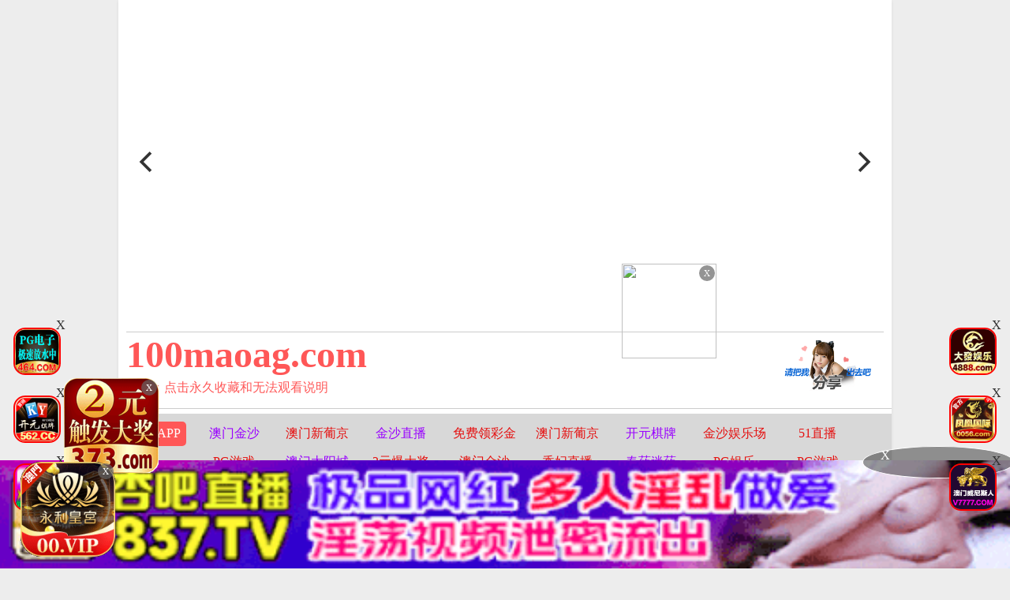

--- FILE ---
content_type: text/html
request_url: https://100maoag.com/vodtypehtml/22.html
body_size: 9044
content:
<html lang="cn">
<head>
    <meta charset="UTF-8">
<meta name="viewport" content="initial-scale=1, maximum-scale=1, user-scalable=no, width=device-width">
<title>高潮喷吹-第1页</title>
<meta name="keywords" content="高潮喷吹-第1页" />
<meta name="description" content="高潮喷吹-第1页" />
<script>
    let img_host='/template';
    if (!Array.prototype.forEach) {
      Array.prototype.forEach = function(callback/*, thisArg*/) {
        var T, k;
        if (this == null) {
          throw new TypeError('this is null or not defined');
        }
        var O = Object(this);
        var len = O.length >>> 0;
        if (typeof callback !== 'function') {
          throw new TypeError(callback + ' is not a function');
        }

        if (arguments.length > 1) {
          T = arguments[1];
        }

        k = 0;

        while (k < len) {
          var kValue;

          if (k in O) {

            kValue = O[k];

            callback.call(T, kValue, k, O);
          }

          k++;
        }

      };
    }
</script>
<link rel="stylesheet" href="/template/assets1/css/common/style.css"/>
<link rel="stylesheet" href="/template/assets1/css/common/index.css?ts=1"/>
<link rel="stylesheet" href="/template/assets1/css/custom/main.css"/>
<link rel="stylesheet" href="/template/assets1/css/custom/banner.css"/>
<link rel="stylesheet" href="/template/assets1/css/custom/header.css"/>
<link rel="stylesheet" href="/template/assets1/css/custom/menu.css"/>
<link rel="stylesheet" href="/template/assets1/css/custom/footer.css"/>
<link rel="stylesheet" href="/template/assets1/css/custom/banner.css"/>
<link rel="stylesheet" href="/template/assets1/css/common/flickity.min.css"/>
<link rel="stylesheet" id="themeLink" href="/template/assets1/css/theme/default.css"/>
<link rel="icon" type="image/x-icon" class="js-site-favicon" href="/template/assets1/images/theme/default/maomi_32x32.png">
<script src="/template/assets1/js/jquery.dataTables.js"></script>
<script src="/template/assets1/js/custom/config.js"></script>
<script src="/template/assets1/js/common/juqery/jquery.min.js"></script>
<script src="/template/assets1/js/common/art-template.js"></script>
<script src="/template/assets1/js/common/common.js"></script>
<script src="/template/assets1/js/common/repaint.js"></script>
<script src="/template/assets1/js/common/encrypt/crypto-js.js"></script>
<script src="/template/assets1/js/common/encrypt/encrypt.min.js"></script>
<script src="/template/assets1/js/common/LazyLoad.js"></script>
<script src="/template/assets1/js/common/config.js"></script>
<script src="/template/assets1/js/common/flickity.pkgd.min.js"></script>
<script src="/template/assets1/js/common/shareNative_ec.js"></script>
<script src="/template/assets1/js/common/discor/discor.js"></script>
<script src="/template/assets1/js/common/discor.js"></script>
<script src="/template/assets1/js/common/suprise.js"></script>
<script src="/template/assets1/js/count.js"></script>
<script src="/template/assets1/js/common/NativeShare.js"></script>
    <link rel="stylesheet" href="/template/assets1/css/custom/img_list.css"/>
</head>
<body>
<div class="maomi-content">
 	<section class="section section-banner">
</section>

<script src="/template/assets1/js/layer.js"></script>
<script>
    $(function () {
        function loadFlickity() {
            $('.flickity-gallery').flickity({
                contain        : true,
                prevNextButtons: true,
                pageDots       : true,
                accessibility  : true,
                autoPlay       : 5000,
                fullscreen     : true,
                wrapAround     : true,
                lazyLoad       : 1,
                freeScroll: true,
                pauseAutoPlayOnHover: true
            });
        }

        function bindBannerData() {
            let bannerInfo     = {
                key    : "banner",
                content: []
            }

            if (isMobile()) {
                bannerInfo.content = wap_banner;
            }else{
                bannerInfo.content = pc_banner;
            }

            if(bannerInfo.content.length==0)
            {
                $(".section-banner").hide();
                return;
            }
            let html = template('tpl-user', {
                bannerInfo: bannerInfo
            });
            $(".section-banner").html(html);
        }

        function toAudPages(i) {
            console.log(i);
        }

        bindBannerData();

        loadFlickity();
        resetParentFrame('banner_iframe');
    });


</script>

    <header class="container header-container border_bootom">
        <div class="row border_bootom">
            <div class="text-right">
                <div class="user-info"></div>
            </div>
        </div>
        <div class="row">
            <div class="header_desc size_m">
                <a href="/">
                    <div class="header_title size_xxxl c_pink">
                        95maonn.COM
                    </div>
                </a>
                <p class="c_red">
                    <a href="/help/help.html" class="c_red" >提示：点击永久收藏和无法观看说明</a>
            </div>
            <div class="share_box" onclick="configShare();">
                <div class="share_img"></div>
            </div>
        </div>
    </header>
     <section class="container section section-menu" id="section-menu">
    <div class="row <{menuInfo.key}>-row">
 <div class="row-item even">
            <div class="row-item-title bg_red"><a href="https://0n89w6.com" class="c_white">本站APP</a></div>
            <ul class="row-item-content" id="section-menu-jingcai">
            </ul>
        </div> 
    <div class="row-item odd">
   <div class="row-item-title bg_red"><a href="/" class='c_white'>精品视频</a></div>
            <ul class="row-item-content">
                                                  
 <li class="item ">
                    <a href="/vodtypehtml/25.html">国产视频</a>
                </li>                                   
 <li class="item ">
                    <a href="/vodtypehtml/20.html">日本无码</a>
                </li>                                   
 <li class="item ">
                    <a href="/vodtypehtml/9.html">日本有码</a>
                </li>                                   
 <li class="item ">
                    <a href="/vodtypehtml/2.html">中文字幕</a>
                </li>                                   
 <li class="item ">
                    <a href="/vodtypehtml/1.html">三级电影</a>
                </li>                                   
 <li class="item ">
                    <a href="/vodtypehtml/3.html">巨乳系列</a>
                </li>                                   
 <li class="item ">
                    <a href="/vodtypehtml/8.html">人妻激情</a>
                </li>                                   
 <li class="item ">
                    <a href="/vodtypehtml/18.html">欧美极品</a>
                </li>     
                            </ul>
        </div>
 <div class="row-item even">
            <div class="row-item-title bg_red"><a href="/help/index.html" class='c_white'>播放帮助</a></div>
            <ul class="row-item-content">
                        
 <li class="item ">
                    <a href="/vodtypehtml/16.html" >制服诱惑</a>
                </li>        
 <li class="item ">
                    <a href="/vodtypehtml/17.html" >自拍偷拍</a>
                </li>        
 <li class="item ">
                    <a href="/vodtypehtml/14.html" >强奸乱伦</a>
                </li>        
 <li class="item ">
                    <a href="/vodtypehtml/7.html" >人妖视频</a>
                </li>        
 <li class="item ">
                    <a href="/vodtypehtml/13.html" >绝美少女</a>
                </li>        
 <li class="item ">
                    <a href="/vodtypehtml/12.html" >首次亮相</a>
                </li>        
 <li class="item ">
                    <a href="/vodtypehtml/5.html" >HEY诱惑</a>
                </li>        
 <li class="item ">
                    <a href="/vodtypehtml/4.html" >独家DMM</a>
                </li>
                            </ul>
        </div>
    <div class="row-item odd">
            <div class="row-item-title bg_red"><a href="/" class='c_white'>高清视频</a></div>
                 <ul class="row-item-content">
                   <li class="item ">
                    <a href="/vodtypehtml/6.html" >网红主播</a>
                </li> <li class="item ">
                    <a href="/vodtypehtml/10.html" >日韩精品</a>
                </li> <li class="item ">
                    <a href="/vodtypehtml/11.html" >激情口交</a>
                </li> <li class="item ">
                    <a href="/vodtypehtml/15.html" >动漫电影</a>
                </li> <li class="item ">
                    <a href="/vodtypehtml/19.html" >极骚萝莉</a>
                </li> <li class="item ">
                    <a href="/vodtypehtml/21.html" >HEYZO</a>
                </li> <li class="item bg_red">
                    <a href="/vodtypehtml/22.html" >高潮喷吹</a>
                </li> <li class="item ">
                    <a href="/vodtypehtml/23.html" >自慰颜射</a>
                </li>             
                            </ul>
        </div>
         <div class="row-item odd">
            <div class="row-item-title bg_red"><a href="/" class='c_white'>我的女优</a></div>
                 <ul class="row-item-content">
                   <li class="item ">
                    <a href="/vodtypehtml/24.html" >波多野结衣</a>
                </li> <li class="item ">
                    <a href="/vodtypehtml/26.html" >天使萌</a>
                </li> <li class="item ">
                    <a href="/vodtypehtml/27.html" >深田咏美</a>
                </li> <li class="item ">
                    <a href="/vodtypehtml/47.html" >吉泽明步</a>
                </li> <li class="item ">
                    <a href="/vodtypehtml/46.html" >天海翼</a>
                </li> <li class="item ">
                    <a href="/vodtypehtml/45.html" >三上悠亚</a>
                </li> <li class="item ">
                    <a href="/vodtypehtml/48.html" >桥本有菜</a>
                </li> <li class="item ">
                    <a href="/vodtypehtml/49.html" >苍井空</a>
                </li>             
                            </ul>
        </div>
	
                <div class="row-item even">
            <div class="row-item-title bg_red"><a href="/" class='c_white'>成人小说</a></div>
            <ul class="row-item-content">
                                    <li class="item ">
                    <a href="/arttypehtml/29.html" >暴力虐待</a>
                </li> <li class="item ">
                    <a href="/arttypehtml/30.html" >学生校园</a>
                </li> <li class="item ">
                    <a href="/arttypehtml/31.html" >玄幻仙侠</a>
                </li> <li class="item ">
                    <a href="/arttypehtml/32.html" >明星偶像</a>
                </li> <li class="item ">
                    <a href="/arttypehtml/33.html" >生活都市</a>
                </li> <li class="item ">
                    <a href="/arttypehtml/34.html" >不伦恋情</a>
                </li> <li class="item ">
                    <a href="/arttypehtml/35.html" >经验故事</a>
                </li> <li class="item ">
                    <a href="/arttypehtml/36.html" >科学幻想</a>
                </li>                          </ul>
        </div>
  <div class="row-item odd">
            <div class="row-item-title bg_red"><a href="/" class='c_white'>激情图片</a></div>
            <ul class="row-item-content">
                    <li class="item ">
                    <a href="/arttypehtml/37.html" >唯美清纯</a>
                </li> <li class="item ">
                    <a href="/arttypehtml/38.html" >网友自拍</a>
                </li> <li class="item ">
                    <a href="/arttypehtml/39.html" >亚洲性爱</a>
                </li> <li class="item ">
                    <a href="/arttypehtml/40.html" >欧美激情</a>
                </li> <li class="item ">
                    <a href="/arttypehtml/41.html" >露出偷窥</a>
                </li> <li class="item ">
                    <a href="/arttypehtml/42.html" >高跟丝袜</a>
                </li> <li class="item ">
                    <a href="/arttypehtml/43.html" >卡通漫画</a>
                </li> <li class="item ">
                    <a href="/arttypehtml/44.html" >另类图片</a>
                </li>                          </ul>
        </div>
        <script src="/template/assets1/js/hend.js"></script>
        </div> 
</section> 
<div class="search">
     <form id="search" name="search" method="get" action="/maosearch/-/" onSubmit="return qrsearch();">
<strong>搜索：</strong>
                <input type="text" name="wd" class="search-input mac_wd" value="" placeholder="请在此处输入影片名称" />
                <input type="submit" id="searchbutton"  class="search-button mac_search" value="搜索影片" />
            </form>
</div>
 <div class="top-ad-container" id="photo-header-title-content-text-dallor"></div>
 <script src="/template/assets1/js/app.js"></script>
<script>
    $(function(){
       setJingCai();
        setTTjs("#tpl-user");
    })
</script>
    <main class="container main-container img-list-index" id="main-container">
         <div class="row nav-row">
    <div class="box cat_pos clearfix">
          <span class="cat_pos_l">您的位置：
         <a href='/'>首页</a>&nbsp;&nbsp;&raquo;&nbsp;&nbsp;<a href='/vodtypehtml/22.html' >高潮喷吹</a></span>
    </div>
</div>
        <div id="photo-content-title-text-main" class="photo-content-title-text-main"></div>
        <div class="text-list-html ">
            <div class="video-box ">
                 <ul class="content-list ">
                     <script src="/template/assets1/js/fk.js"></script>
                        							 <li class="content-item">
                        <a class="video-pic loading"
                           data-original=""
                           href="/vodplayhtml/462851_1_1.html" title="SAIT-031：超自然美少女 Mo●＆A●ra 与莉香＆望 在双重断头台集体强奸中，大量中出颜射激情狂喷"  >
                            <img class="content-img lazy" data-original="https://la.lashayu.com/upload/vod/20260115-1/de657e0b237c77e749646a107b24cf84.jpg" data-prefix=""
                                 src="https://imgsa.baidu.com/forum/pic/item/cdbf6c81800a19d8dbc24e1075fa828ba71e46e6.jpg" data-aes="true">
                            <span class="player"><img src="/template/assets1/images/play/play.png" /></span>
                            <span class="note text-bg-r">2026-01-16</span>
                        </a>
                        <div class="title">
                            <h5 class="text-overflow-2"><a href="/vodplayhtml/462851_1_1.html"
                                                           title="SAIT-031：超自然美少女 Mo●＆A●ra 与莉香＆望 在双重断头台集体强奸中，大量中出颜射激情狂喷" >SAIT-031：超自然美少女 Mo●＆A●ra 与莉香＆望 在双重断头台集体强奸中，大量中出颜射激情狂喷</a></h5>
                        </div>
                    </li>
							 						 <li class="content-item">
                        <a class="video-pic loading"
                           data-original=""
                           href="/vodplayhtml/462636_1_1.html" title="人妻交换刺激实录！当着丈夫面与其他男人激情交合，互相观看性爱高潮迭起，羞耻快感欲罢不能！番号：SW-1018"  >
                            <img class="content-img lazy" data-original="https://la.lashayu.com/upload/vod/20260116-1/d980da31f0bb3a34c99fcddcc71fee8d.jpg" data-prefix=""
                                 src="https://imgsa.baidu.com/forum/pic/item/cdbf6c81800a19d8dbc24e1075fa828ba71e46e6.jpg" data-aes="true">
                            <span class="player"><img src="/template/assets1/images/play/play.png" /></span>
                            <span class="note text-bg-r">2026-01-16</span>
                        </a>
                        <div class="title">
                            <h5 class="text-overflow-2"><a href="/vodplayhtml/462636_1_1.html"
                                                           title="人妻交换刺激实录！当着丈夫面与其他男人激情交合，互相观看性爱高潮迭起，羞耻快感欲罢不能！番号：SW-1018" >人妻交换刺激实录！当着丈夫面与其他男人激情交合，互相观看性爱高潮迭起，羞耻快感欲罢不能！番号：SW-1018</a></h5>
                        </div>
                    </li>
							 						 <li class="content-item">
                        <a class="video-pic loading"
                           data-original=""
                           href="/vodplayhtml/462523_1_1.html" title="黑帮毒品NTR诱惑：替身妻子竟是我理想型…无意中在她身上留下污秽印记，与未知演员SINN-040共赴云雨"  >
                            <img class="content-img lazy" data-original="https://la.lashayu.com/upload/vod/20260116-1/8eea3324b484333fcf41d3186acdade2.jpg" data-prefix=""
                                 src="https://imgsa.baidu.com/forum/pic/item/cdbf6c81800a19d8dbc24e1075fa828ba71e46e6.jpg" data-aes="true">
                            <span class="player"><img src="/template/assets1/images/play/play.png" /></span>
                            <span class="note text-bg-r">2026-01-16</span>
                        </a>
                        <div class="title">
                            <h5 class="text-overflow-2"><a href="/vodplayhtml/462523_1_1.html"
                                                           title="黑帮毒品NTR诱惑：替身妻子竟是我理想型…无意中在她身上留下污秽印记，与未知演员SINN-040共赴云雨" >黑帮毒品NTR诱惑：替身妻子竟是我理想型…无意中在她身上留下污秽印记，与未知演员SINN-040共赴云雨</a></h5>
                        </div>
                    </li>
							 						 <li class="content-item">
                        <a class="video-pic loading"
                           data-original=""
                           href="/vodplayhtml/460881_1_1.html" title="6位爆乳素人秘书全员沦陷！激烈中出大乱交让废物员工干劲爆棚！OFSD-026"  >
                            <img class="content-img lazy" data-original="https://la.lashayu.com/upload/vod/20260108-1/e40468e5bcd7a17ef5e6b5ae33e4b273.jpg" data-prefix=""
                                 src="https://imgsa.baidu.com/forum/pic/item/cdbf6c81800a19d8dbc24e1075fa828ba71e46e6.jpg" data-aes="true">
                            <span class="player"><img src="/template/assets1/images/play/play.png" /></span>
                            <span class="note text-bg-r">2026-01-13</span>
                        </a>
                        <div class="title">
                            <h5 class="text-overflow-2"><a href="/vodplayhtml/460881_1_1.html"
                                                           title="6位爆乳素人秘书全员沦陷！激烈中出大乱交让废物员工干劲爆棚！OFSD-026" >6位爆乳素人秘书全员沦陷！激烈中出大乱交让废物员工干劲爆棚！OFSD-026</a></h5>
                        </div>
                    </li>
							 						 <li class="content-item">
                        <a class="video-pic loading"
                           data-original=""
                           href="/vodplayhtml/460876_1_1.html" title="豊崎清香惨遭巨根青年轮奸！激烈抽插痛苦晕厥失禁高潮 NSFS-405第二部"  >
                            <img class="content-img lazy" data-original="https://la.lashayu.com/upload/vod/20260108-1/3b261a55c2431da8e29de7fe19d80aa4.jpg" data-prefix=""
                                 src="https://imgsa.baidu.com/forum/pic/item/cdbf6c81800a19d8dbc24e1075fa828ba71e46e6.jpg" data-aes="true">
                            <span class="player"><img src="/template/assets1/images/play/play.png" /></span>
                            <span class="note text-bg-r">2026-01-13</span>
                        </a>
                        <div class="title">
                            <h5 class="text-overflow-2"><a href="/vodplayhtml/460876_1_1.html"
                                                           title="豊崎清香惨遭巨根青年轮奸！激烈抽插痛苦晕厥失禁高潮 NSFS-405第二部" >豊崎清香惨遭巨根青年轮奸！激烈抽插痛苦晕厥失禁高潮 NSFS-405第二部</a></h5>
                        </div>
                    </li>
							 						 <li class="content-item">
                        <a class="video-pic loading"
                           data-original=""
                           href="/vodplayhtml/460734_1_1.html" title="乳头与龟头双重刺激，极致勃起高潮！3P后宫任你支配，柔软淫荡的愉悦体验！未知演员 OKZU-004"  >
                            <img class="content-img lazy" data-original="https://la.lashayu.com/upload/vod/20260109-1/5949e324fb8783afe7432757c522a6a0.jpg" data-prefix=""
                                 src="https://imgsa.baidu.com/forum/pic/item/cdbf6c81800a19d8dbc24e1075fa828ba71e46e6.jpg" data-aes="true">
                            <span class="player"><img src="/template/assets1/images/play/play.png" /></span>
                            <span class="note text-bg-r">2026-01-13</span>
                        </a>
                        <div class="title">
                            <h5 class="text-overflow-2"><a href="/vodplayhtml/460734_1_1.html"
                                                           title="乳头与龟头双重刺激，极致勃起高潮！3P后宫任你支配，柔软淫荡的愉悦体验！未知演员 OKZU-004" >乳头与龟头双重刺激，极致勃起高潮！3P后宫任你支配，柔软淫荡的愉悦体验！未知演员 OKZU-004</a></h5>
                        </div>
                    </li>
							 						 <li class="content-item">
                        <a class="video-pic loading"
                           data-original=""
                           href="/vodplayhtml/460732_1_1.html" title="妖艷人妖群交狂欢：Off-Paco大型6P盛宴，渚優奈激情主演，番號NVH-063"  >
                            <img class="content-img lazy" data-original="https://la.lashayu.com/upload/vod/20260109-1/6d4bdcd9c4c8eecd5763d9071e8d9cea.jpg" data-prefix=""
                                 src="https://imgsa.baidu.com/forum/pic/item/cdbf6c81800a19d8dbc24e1075fa828ba71e46e6.jpg" data-aes="true">
                            <span class="player"><img src="/template/assets1/images/play/play.png" /></span>
                            <span class="note text-bg-r">2026-01-13</span>
                        </a>
                        <div class="title">
                            <h5 class="text-overflow-2"><a href="/vodplayhtml/460732_1_1.html"
                                                           title="妖艷人妖群交狂欢：Off-Paco大型6P盛宴，渚優奈激情主演，番號NVH-063" >妖艷人妖群交狂欢：Off-Paco大型6P盛宴，渚優奈激情主演，番號NVH-063</a></h5>
                        </div>
                    </li>
							 						 <li class="content-item">
                        <a class="video-pic loading"
                           data-original=""
                           href="/vodplayhtml/460725_1_1.html" title="【NTR】母女共侍一夫！老公竟对岳母下手…相田瑶华×爱田露华 ROE-371 禁忌の肉体"  >
                            <img class="content-img lazy" data-original="https://la.lashayu.com/upload/vod/20260109-1/f9349d92274e0847c2b5a8ad77aefcb6.jpg" data-prefix=""
                                 src="https://imgsa.baidu.com/forum/pic/item/cdbf6c81800a19d8dbc24e1075fa828ba71e46e6.jpg" data-aes="true">
                            <span class="player"><img src="/template/assets1/images/play/play.png" /></span>
                            <span class="note text-bg-r">2026-01-13</span>
                        </a>
                        <div class="title">
                            <h5 class="text-overflow-2"><a href="/vodplayhtml/460725_1_1.html"
                                                           title="【NTR】母女共侍一夫！老公竟对岳母下手…相田瑶华×爱田露华 ROE-371 禁忌の肉体" >【NTR】母女共侍一夫！老公竟对岳母下手…相田瑶华×爱田露华 ROE-371 禁忌の肉体</a></h5>
                        </div>
                    </li>
							 						 <li class="content-item">
                        <a class="video-pic loading"
                           data-original=""
                           href="/vodplayhtml/460624_1_1.html" title="素人搭讪！熟女美妇姐妹人妻无套直入！美ノ辺纱也、秋元美织、碓冰纱也多人共演超刺激！RDVIJ-002"  >
                            <img class="content-img lazy" data-original="https://la.lashayu.com/upload/vod/20260109-1/cce6140ede378260fba62e35d951ed5c.jpg" data-prefix=""
                                 src="https://imgsa.baidu.com/forum/pic/item/cdbf6c81800a19d8dbc24e1075fa828ba71e46e6.jpg" data-aes="true">
                            <span class="player"><img src="/template/assets1/images/play/play.png" /></span>
                            <span class="note text-bg-r">2026-01-13</span>
                        </a>
                        <div class="title">
                            <h5 class="text-overflow-2"><a href="/vodplayhtml/460624_1_1.html"
                                                           title="素人搭讪！熟女美妇姐妹人妻无套直入！美ノ辺纱也、秋元美织、碓冰纱也多人共演超刺激！RDVIJ-002" >素人搭讪！熟女美妇姐妹人妻无套直入！美ノ辺纱也、秋元美织、碓冰纱也多人共演超刺激！RDVIJ-002</a></h5>
                        </div>
                    </li>
							 						 <li class="content-item">
                        <a class="video-pic loading"
                           data-original=""
                           href="/vodplayhtml/460582_1_1.html" title="高挑美女与矮小男友同居，女上位疯狂操干！OFSD-037 六位未知女优激情出演"  >
                            <img class="content-img lazy" data-original="https://la.lashayu.com/upload/vod/20260110-1/4d2b11f67a1b67a461dcb34713990c19.jpg" data-prefix=""
                                 src="https://imgsa.baidu.com/forum/pic/item/cdbf6c81800a19d8dbc24e1075fa828ba71e46e6.jpg" data-aes="true">
                            <span class="player"><img src="/template/assets1/images/play/play.png" /></span>
                            <span class="note text-bg-r">2026-01-13</span>
                        </a>
                        <div class="title">
                            <h5 class="text-overflow-2"><a href="/vodplayhtml/460582_1_1.html"
                                                           title="高挑美女与矮小男友同居，女上位疯狂操干！OFSD-037 六位未知女优激情出演" >高挑美女与矮小男友同居，女上位疯狂操干！OFSD-037 六位未知女优激情出演</a></h5>
                        </div>
                    </li>
							 						 <li class="content-item">
                        <a class="video-pic loading"
                           data-original=""
                           href="/vodplayhtml/460567_1_1.html" title="小栗操、七濑爱丽丝 OFES-017：老板女儿与闺蜜反向3P狂野内射，鸡巴麻木被迫享受极致快感"  >
                            <img class="content-img lazy" data-original="https://la.lashayu.com/upload/vod/20260110-1/b49e845cdf630bd3ddbf4ffcc3e9dd1c.jpg" data-prefix=""
                                 src="https://imgsa.baidu.com/forum/pic/item/cdbf6c81800a19d8dbc24e1075fa828ba71e46e6.jpg" data-aes="true">
                            <span class="player"><img src="/template/assets1/images/play/play.png" /></span>
                            <span class="note text-bg-r">2026-01-13</span>
                        </a>
                        <div class="title">
                            <h5 class="text-overflow-2"><a href="/vodplayhtml/460567_1_1.html"
                                                           title="小栗操、七濑爱丽丝 OFES-017：老板女儿与闺蜜反向3P狂野内射，鸡巴麻木被迫享受极致快感" >小栗操、七濑爱丽丝 OFES-017：老板女儿与闺蜜反向3P狂野内射，鸡巴麻木被迫享受极致快感</a></h5>
                        </div>
                    </li>
							 						 <li class="content-item">
                        <a class="video-pic loading"
                           data-original=""
                           href="/vodplayhtml/460565_1_1.html" title="竞技泳装爆乳教练泳池走光！后宫多男轮番内射授课 OFSD-031"  >
                            <img class="content-img lazy" data-original="https://la.lashayu.com/upload/vod/20260110-1/1a3d6edd00b3090164d134036f709946.jpg" data-prefix=""
                                 src="https://imgsa.baidu.com/forum/pic/item/cdbf6c81800a19d8dbc24e1075fa828ba71e46e6.jpg" data-aes="true">
                            <span class="player"><img src="/template/assets1/images/play/play.png" /></span>
                            <span class="note text-bg-r">2026-01-13</span>
                        </a>
                        <div class="title">
                            <h5 class="text-overflow-2"><a href="/vodplayhtml/460565_1_1.html"
                                                           title="竞技泳装爆乳教练泳池走光！后宫多男轮番内射授课 OFSD-031" >竞技泳装爆乳教练泳池走光！后宫多男轮番内射授课 OFSD-031</a></h5>
                        </div>
                    </li>
							 						 <li class="content-item">
                        <a class="video-pic loading"
                           data-original=""
                           href="/vodplayhtml/460234_1_1.html" title="主动寻求3P乱交的畸形肛门女恶霸 遭遇剧烈崩溃刺激，超模级的震撼表现 光森珠理 MVSD-660"  >
                            <img class="content-img lazy" data-original="https://la.lashayu.com/upload/vod/20260112-1/5c357f37f66212c11ab49bd73dbd6cc4.jpg" data-prefix=""
                                 src="https://imgsa.baidu.com/forum/pic/item/cdbf6c81800a19d8dbc24e1075fa828ba71e46e6.jpg" data-aes="true">
                            <span class="player"><img src="/template/assets1/images/play/play.png" /></span>
                            <span class="note text-bg-r">2026-01-13</span>
                        </a>
                        <div class="title">
                            <h5 class="text-overflow-2"><a href="/vodplayhtml/460234_1_1.html"
                                                           title="主动寻求3P乱交的畸形肛门女恶霸 遭遇剧烈崩溃刺激，超模级的震撼表现 光森珠理 MVSD-660" >主动寻求3P乱交的畸形肛门女恶霸 遭遇剧烈崩溃刺激，超模级的震撼表现 光森珠理 MVSD-660</a></h5>
                        </div>
                    </li>
							 						 <li class="content-item">
                        <a class="video-pic loading"
                           data-original=""
                           href="/vodplayhtml/460228_1_1.html" title="转职女主播NTR：升迁后的可靠社长如何征服我的身心，和香夏树 PRED-783"  >
                            <img class="content-img lazy" data-original="https://la.lashayu.com/upload/vod/20260112-1/f00486086c9bda7b2ea9074786d3390e.jpg" data-prefix=""
                                 src="https://imgsa.baidu.com/forum/pic/item/cdbf6c81800a19d8dbc24e1075fa828ba71e46e6.jpg" data-aes="true">
                            <span class="player"><img src="/template/assets1/images/play/play.png" /></span>
                            <span class="note text-bg-r">2026-01-13</span>
                        </a>
                        <div class="title">
                            <h5 class="text-overflow-2"><a href="/vodplayhtml/460228_1_1.html"
                                                           title="转职女主播NTR：升迁后的可靠社长如何征服我的身心，和香夏树 PRED-783" >转职女主播NTR：升迁后的可靠社长如何征服我的身心，和香夏树 PRED-783</a></h5>
                        </div>
                    </li>
							 						 <li class="content-item">
                        <a class="video-pic loading"
                           data-original=""
                           href="/vodplayhtml/460225_1_1.html" title="在LA的吉村卓粉丝渴望被cuckold！利用智力系女优的腰部引诱，真实摄像机内射 吉 未知演员 HIKR-247"  >
                            <img class="content-img lazy" data-original="https://la.lashayu.com/upload/vod/20260112-1/ad845c681fab26c62addadc4ec5cf4cc.jpg" data-prefix=""
                                 src="https://imgsa.baidu.com/forum/pic/item/cdbf6c81800a19d8dbc24e1075fa828ba71e46e6.jpg" data-aes="true">
                            <span class="player"><img src="/template/assets1/images/play/play.png" /></span>
                            <span class="note text-bg-r">2026-01-13</span>
                        </a>
                        <div class="title">
                            <h5 class="text-overflow-2"><a href="/vodplayhtml/460225_1_1.html"
                                                           title="在LA的吉村卓粉丝渴望被cuckold！利用智力系女优的腰部引诱，真实摄像机内射 吉 未知演员 HIKR-247" >在LA的吉村卓粉丝渴望被cuckold！利用智力系女优的腰部引诱，真实摄像机内射 吉 未知演员 HIKR-247</a></h5>
                        </div>
                    </li>
							 						 <li class="content-item">
                        <a class="video-pic loading"
                           data-original=""
                           href="/vodplayhtml/460084_1_1.html" title="初夜诱惑：未知女神邀你内射，忍不住高潮爆发！SABA-956"  >
                            <img class="content-img lazy" data-original="https://la.lashayu.com/upload/vod/20260113-1/34389a4a706d4cc9fd526c5c39ed3b09.jpg" data-prefix=""
                                 src="https://imgsa.baidu.com/forum/pic/item/cdbf6c81800a19d8dbc24e1075fa828ba71e46e6.jpg" data-aes="true">
                            <span class="player"><img src="/template/assets1/images/play/play.png" /></span>
                            <span class="note text-bg-r">2026-01-13</span>
                        </a>
                        <div class="title">
                            <h5 class="text-overflow-2"><a href="/vodplayhtml/460084_1_1.html"
                                                           title="初夜诱惑：未知女神邀你内射，忍不住高潮爆发！SABA-956" >初夜诱惑：未知女神邀你内射，忍不住高潮爆发！SABA-956</a></h5>
                        </div>
                    </li>
							 						 <li class="content-item">
                        <a class="video-pic loading"
                           data-original=""
                           href="/vodplayhtml/460074_1_1.html" title="【无套内射】已婚男子沉迷NTR亲密性爱，12人轮番上阵4小时，她能否怀孕？番号SGSR-379"  >
                            <img class="content-img lazy" data-original="https://la.lashayu.com/upload/vod/20260113-1/ebd5774dad98ce80ec0b9ba41a1ac49b.jpg" data-prefix=""
                                 src="https://imgsa.baidu.com/forum/pic/item/cdbf6c81800a19d8dbc24e1075fa828ba71e46e6.jpg" data-aes="true">
                            <span class="player"><img src="/template/assets1/images/play/play.png" /></span>
                            <span class="note text-bg-r">2026-01-13</span>
                        </a>
                        <div class="title">
                            <h5 class="text-overflow-2"><a href="/vodplayhtml/460074_1_1.html"
                                                           title="【无套内射】已婚男子沉迷NTR亲密性爱，12人轮番上阵4小时，她能否怀孕？番号SGSR-379" >【无套内射】已婚男子沉迷NTR亲密性爱，12人轮番上阵4小时，她能否怀孕？番号SGSR-379</a></h5>
                        </div>
                    </li>
							 						 <li class="content-item">
                        <a class="video-pic loading"
                           data-original=""
                           href="/vodplayhtml/460066_1_1.html" title="【乱伦混浴】长大后的巨乳肥臀表姐！湿身诱惑表弟 SW-1010"  >
                            <img class="content-img lazy" data-original="https://la.lashayu.com/upload/vod/20260113-1/54f8abefc11fb935dbf914d23a3b088f.jpg" data-prefix=""
                                 src="https://imgsa.baidu.com/forum/pic/item/cdbf6c81800a19d8dbc24e1075fa828ba71e46e6.jpg" data-aes="true">
                            <span class="player"><img src="/template/assets1/images/play/play.png" /></span>
                            <span class="note text-bg-r">2026-01-13</span>
                        </a>
                        <div class="title">
                            <h5 class="text-overflow-2"><a href="/vodplayhtml/460066_1_1.html"
                                                           title="【乱伦混浴】长大后的巨乳肥臀表姐！湿身诱惑表弟 SW-1010" >【乱伦混浴】长大后的巨乳肥臀表姐！湿身诱惑表弟 SW-1010</a></h5>
                        </div>
                    </li>
							 						 <li class="content-item">
                        <a class="video-pic loading"
                           data-original=""
                           href="/vodplayhtml/459184_1_1.html" title="特别篇第7弹！禁碰雏鸟少女被催情药巨根强制鬼畜口交，高潮迭起！素人出演 PIYO-211"  >
                            <img class="content-img lazy" data-original="https://la.lashayu.com/upload/vod/20260107-1/890ce996cec4791f4be148102b036761.jpg" data-prefix=""
                                 src="https://imgsa.baidu.com/forum/pic/item/cdbf6c81800a19d8dbc24e1075fa828ba71e46e6.jpg" data-aes="true">
                            <span class="player"><img src="/template/assets1/images/play/play.png" /></span>
                            <span class="note text-bg-r">2026-01-08</span>
                        </a>
                        <div class="title">
                            <h5 class="text-overflow-2"><a href="/vodplayhtml/459184_1_1.html"
                                                           title="特别篇第7弹！禁碰雏鸟少女被催情药巨根强制鬼畜口交，高潮迭起！素人出演 PIYO-211" >特别篇第7弹！禁碰雏鸟少女被催情药巨根强制鬼畜口交，高潮迭起！素人出演 PIYO-211</a></h5>
                        </div>
                    </li>
							 						 <li class="content-item">
                        <a class="video-pic loading"
                           data-original=""
                           href="/vodplayhtml/459165_1_1.html" title="【ROE-388】一色桃子：汗水泥泞浸透全身！美艳老板娘遭工地群汉轮奸，疯狂侵犯停不下来"  >
                            <img class="content-img lazy" data-original="https://la.lashayu.com/upload/vod/20260107-1/8b47310ecdeffdd6c6e8e00cd00a9d0c.jpg" data-prefix=""
                                 src="https://imgsa.baidu.com/forum/pic/item/cdbf6c81800a19d8dbc24e1075fa828ba71e46e6.jpg" data-aes="true">
                            <span class="player"><img src="/template/assets1/images/play/play.png" /></span>
                            <span class="note text-bg-r">2026-01-08</span>
                        </a>
                        <div class="title">
                            <h5 class="text-overflow-2"><a href="/vodplayhtml/459165_1_1.html"
                                                           title="【ROE-388】一色桃子：汗水泥泞浸透全身！美艳老板娘遭工地群汉轮奸，疯狂侵犯停不下来" >【ROE-388】一色桃子：汗水泥泞浸透全身！美艳老板娘遭工地群汉轮奸，疯狂侵犯停不下来</a></h5>
                        </div>
                    </li>
							 						 <li class="content-item">
                        <a class="video-pic loading"
                           data-original=""
                           href="/vodplayhtml/458747_1_1.html" title="度假村打工激情乱交：与6位欲辣妹宿舍同居一月，处男蜕变成老司机！番号：OFSD-029"  >
                            <img class="content-img lazy" data-original="https://la.lashayu.com/upload/vod/20260106-1/d88c8246bb253e3a96c48156e13ab359.jpg" data-prefix=""
                                 src="https://imgsa.baidu.com/forum/pic/item/cdbf6c81800a19d8dbc24e1075fa828ba71e46e6.jpg" data-aes="true">
                            <span class="player"><img src="/template/assets1/images/play/play.png" /></span>
                            <span class="note text-bg-r">2026-01-07</span>
                        </a>
                        <div class="title">
                            <h5 class="text-overflow-2"><a href="/vodplayhtml/458747_1_1.html"
                                                           title="度假村打工激情乱交：与6位欲辣妹宿舍同居一月，处男蜕变成老司机！番号：OFSD-029" >度假村打工激情乱交：与6位欲辣妹宿舍同居一月，处男蜕变成老司机！番号：OFSD-029</a></h5>
                        </div>
                    </li>
							 						 <li class="content-item">
                        <a class="video-pic loading"
                           data-original=""
                           href="/vodplayhtml/458746_1_1.html" title="激情度假村后宫乱交：6位肉食辣妹宿舍同居一月，处男蜕变花花公子！未知演员 OFSD-029"  >
                            <img class="content-img lazy" data-original="https://la.lashayu.com/upload/vod/20260106-1/44f86cd559f81ac05711b030e6583c02.jpg" data-prefix=""
                                 src="https://imgsa.baidu.com/forum/pic/item/cdbf6c81800a19d8dbc24e1075fa828ba71e46e6.jpg" data-aes="true">
                            <span class="player"><img src="/template/assets1/images/play/play.png" /></span>
                            <span class="note text-bg-r">2026-01-07</span>
                        </a>
                        <div class="title">
                            <h5 class="text-overflow-2"><a href="/vodplayhtml/458746_1_1.html"
                                                           title="激情度假村后宫乱交：6位肉食辣妹宿舍同居一月，处男蜕变花花公子！未知演员 OFSD-029" >激情度假村后宫乱交：6位肉食辣妹宿舍同居一月，处男蜕变花花公子！未知演员 OFSD-029</a></h5>
                        </div>
                    </li>
							 						 <li class="content-item">
                        <a class="video-pic loading"
                           data-original=""
                           href="/vodplayhtml/458709_1_1.html" title="被继女的男友们天天约出去轮流干！大岛优香×须崎美羽 轮奸高潮绝顶 ROE-385"  >
                            <img class="content-img lazy" data-original="https://la.lashayu.com/upload/vod/20260106-1/28771d0e5f59828054b59c79ff256696.jpg" data-prefix=""
                                 src="https://imgsa.baidu.com/forum/pic/item/cdbf6c81800a19d8dbc24e1075fa828ba71e46e6.jpg" data-aes="true">
                            <span class="player"><img src="/template/assets1/images/play/play.png" /></span>
                            <span class="note text-bg-r">2026-01-07</span>
                        </a>
                        <div class="title">
                            <h5 class="text-overflow-2"><a href="/vodplayhtml/458709_1_1.html"
                                                           title="被继女的男友们天天约出去轮流干！大岛优香×须崎美羽 轮奸高潮绝顶 ROE-385" >被继女的男友们天天约出去轮流干！大岛优香×须崎美羽 轮奸高潮绝顶 ROE-385</a></h5>
                        </div>
                    </li>
							 						 <li class="content-item">
                        <a class="video-pic loading"
                           data-original=""
                           href="/vodplayhtml/458569_1_1.html" title="NTR背叛！龙日龙妃女王妻子惨遭疯狂SM调教惩罚！QRDA-203"  >
                            <img class="content-img lazy" data-original="https://la.lashayu.com/upload/vod/20260106-1/4689d46fef787cb7b088013c91752faf.jpg" data-prefix=""
                                 src="https://imgsa.baidu.com/forum/pic/item/cdbf6c81800a19d8dbc24e1075fa828ba71e46e6.jpg" data-aes="true">
                            <span class="player"><img src="/template/assets1/images/play/play.png" /></span>
                            <span class="note text-bg-r">2026-01-07</span>
                        </a>
                        <div class="title">
                            <h5 class="text-overflow-2"><a href="/vodplayhtml/458569_1_1.html"
                                                           title="NTR背叛！龙日龙妃女王妻子惨遭疯狂SM调教惩罚！QRDA-203" >NTR背叛！龙日龙妃女王妻子惨遭疯狂SM调教惩罚！QRDA-203</a></h5>
                        </div>
                    </li>
							 						 <li class="content-item">
                        <a class="video-pic loading"
                           data-original=""
                           href="/vodplayhtml/458065_1_1.html" title="美妙维纳斯三人狂宴：樱空桃、长滨蜜梨、役野满里奈激情群交高潮连发 OFES-025"  >
                            <img class="content-img lazy" data-original="https://la.lashayu.com/upload/vod/20260105-1/4eaef3673d6417ecf33544875c41021a.jpg" data-prefix=""
                                 src="https://imgsa.baidu.com/forum/pic/item/cdbf6c81800a19d8dbc24e1075fa828ba71e46e6.jpg" data-aes="true">
                            <span class="player"><img src="/template/assets1/images/play/play.png" /></span>
                            <span class="note text-bg-r">2026-01-05</span>
                        </a>
                        <div class="title">
                            <h5 class="text-overflow-2"><a href="/vodplayhtml/458065_1_1.html"
                                                           title="美妙维纳斯三人狂宴：樱空桃、长滨蜜梨、役野满里奈激情群交高潮连发 OFES-025" >美妙维纳斯三人狂宴：樱空桃、长滨蜜梨、役野满里奈激情群交高潮连发 OFES-025</a></h5>
                        </div>
                    </li>
							 						 <li class="content-item">
                        <a class="video-pic loading"
                           data-original=""
                           href="/vodplayhtml/458064_1_1.html" title="火箭17周年纪念：顽皮少女获赠神秘玩具，南条彩、十束るう、花音丽等女神娇喘连连高潮迭起 RCTD-676"  >
                            <img class="content-img lazy" data-original="https://la.lashayu.com/upload/vod/20260105-1/179e9e0166c334287ec298ec2106ca93.jpg" data-prefix=""
                                 src="https://imgsa.baidu.com/forum/pic/item/cdbf6c81800a19d8dbc24e1075fa828ba71e46e6.jpg" data-aes="true">
                            <span class="player"><img src="/template/assets1/images/play/play.png" /></span>
                            <span class="note text-bg-r">2026-01-05</span>
                        </a>
                        <div class="title">
                            <h5 class="text-overflow-2"><a href="/vodplayhtml/458064_1_1.html"
                                                           title="火箭17周年纪念：顽皮少女获赠神秘玩具，南条彩、十束るう、花音丽等女神娇喘连连高潮迭起 RCTD-676" >火箭17周年纪念：顽皮少女获赠神秘玩具，南条彩、十束るう、花音丽等女神娇喘连连高潮迭起 RCTD-676</a></h5>
                        </div>
                    </li>
							 						 <li class="content-item">
                        <a class="video-pic loading"
                           data-original=""
                           href="/vodplayhtml/457625_1_1.html" title="沉默少女的微笑诱惑：黑丝袜篇，春和小春、雫月心桜与大叔的秘密约会 MUKD-551"  >
                            <img class="content-img lazy" data-original="https://la.lashayu.com/upload/vod/20260103-1/9da9ab2c52a60f04f93fc3b2a68709b1.jpg" data-prefix=""
                                 src="https://imgsa.baidu.com/forum/pic/item/cdbf6c81800a19d8dbc24e1075fa828ba71e46e6.jpg" data-aes="true">
                            <span class="player"><img src="/template/assets1/images/play/play.png" /></span>
                            <span class="note text-bg-r">2026-01-04</span>
                        </a>
                        <div class="title">
                            <h5 class="text-overflow-2"><a href="/vodplayhtml/457625_1_1.html"
                                                           title="沉默少女的微笑诱惑：黑丝袜篇，春和小春、雫月心桜与大叔的秘密约会 MUKD-551" >沉默少女的微笑诱惑：黑丝袜篇，春和小春、雫月心桜与大叔的秘密约会 MUKD-551</a></h5>
                        </div>
                    </li>
							 						 <li class="content-item">
                        <a class="video-pic loading"
                           data-original=""
                           href="/vodplayhtml/457618_1_1.html" title="沉默献身！短发少女秘访老男人：市川りく,小島みこ MUKD-550"  >
                            <img class="content-img lazy" data-original="https://la.lashayu.com/upload/vod/20260103-1/188326db893b7a50a3b67d6b3063ca13.jpg" data-prefix=""
                                 src="https://imgsa.baidu.com/forum/pic/item/cdbf6c81800a19d8dbc24e1075fa828ba71e46e6.jpg" data-aes="true">
                            <span class="player"><img src="/template/assets1/images/play/play.png" /></span>
                            <span class="note text-bg-r">2026-01-04</span>
                        </a>
                        <div class="title">
                            <h5 class="text-overflow-2"><a href="/vodplayhtml/457618_1_1.html"
                                                           title="沉默献身！短发少女秘访老男人：市川りく,小島みこ MUKD-550" >沉默献身！短发少女秘访老男人：市川りく,小島みこ MUKD-550</a></h5>
                        </div>
                    </li>
							                 </ul>
                <div class="clear"></div>
              <div class="pagination">
                  	  <div class="pagination"><a href="/vodtypehtml/22.html">首页</a><a href="/vodtypehtml/22.html">上一页</a>
<select class="changePageOptions" name=select onchange="self.location.href=this.options[this.selectedIndex].value">
	    	    
	    <option value='/vodtypehtml/22.html'selected>第 1 页</option>
		    
	    <option value='/vodtypehtml/22_2.html'>第 2 页</option>
		    
	    <option value='/vodtypehtml/22_3.html'>第 3 页</option>
		    
	    <option value='/vodtypehtml/22_4.html'>第 4 页</option>
		    
	    <option value='/vodtypehtml/22_5.html'>第 5 页</option>
		    
	    <option value='/vodtypehtml/22_6.html'>第 6 页</option>
		    
	    <option value='/vodtypehtml/22_7.html'>第 7 页</option>
		    
	    <option value='/vodtypehtml/22_8.html'>第 8 页</option>
		    
	    <option value='/vodtypehtml/22_9.html'>第 9 页</option>
		    
	    <option value='/vodtypehtml/22_10.html'>第 10 页</option>
		    </select>
           <strong class="hidden-xs" href="1">1</strong>&nbsp;
          <a class="hidden-xs" href="/vodtypehtml/22_2.html">2</a>
      <a class="hidden-xs" href="/vodtypehtml/22_3.html">3</a>
      <a class="hidden-xs" href="/vodtypehtml/22_4.html">4</a>
      <a class="hidden-xs" href="/vodtypehtml/22_5.html">5</a>
      <a class="hidden-xs" href="/vodtypehtml/22_6.html">6</a>
      <a class="hidden-xs" href="/vodtypehtml/22_7.html">7</a>
      <a class="hidden-xs" href="/vodtypehtml/22_8.html">8</a>
      <a class="hidden-xs" href="/vodtypehtml/22_9.html">9</a>
      <a class="hidden-xs" href="/vodtypehtml/22_10.html">10</a>
      <a href="/vodtypehtml/22_2.html">下一页</a><a href="/vodtypehtml/22_157.html">尾页</a></div>
  
        
    
 </div>
            </div>
            <div class="clear-class"></div>
        </div>
        <div id="photo-content-title-text-main-foot" class="photo-content-title-text-main"></div>
        <div class="photo--content-title-bottomx--foot" id="photo--content-title-bottomx--foot"></div>
        <div class="clear-class"></div>
    </main>
 
    <script>createFloatAd();</script>
       </div>
	<footer class="container footer-container">
    <div class="row">
        <a href="/help/help.html" style="color: #e1dc11;"><span class="">提示：点击查看永久收藏和无法观看电影说明</span> &nbsp;|&nbsp;</a><a href="javascript:close_discor();" style="color: #0086cf;">关闭飘浮</a>| <a href="https://t.me/diqiuav" style="color: #e0615b;">广告合作TG:@diqiuav</a>
    </div>
    <div class="row">警告：如果您未滿18歲或您當地法律許可之法定年齡、或是對情色反感或是衛道人士建議您離開本站！ 本站歸類為限制級、限定為成年者已具有完整行為能力且願接受本站內影音內容、及各項條款之網友才可瀏覽，未滿18歲謝絕進入。</div>
    <div class="row"> 本站已遵照「iWIN網路內容防護機構」進行分類，如有家長發現未成年兒童／少年瀏覽此站、請按照此方法過濾本站內容 >>『網站分級制度』</div>
</footer>

<script>
    var ishttps = 'https:' == document.location.protocol ? 'https://': 'http://';
    var iswww=window.domain.indexOf('www.')>-1?'':'www.';
    var txt="请复制域名至浏览器打开，勿于微信或者QQ中打开，成人内容将被屏蔽"
    var nativeShare = new NativeShare()
    var shareData = {
        title: ishttps+iswww+window.domain,
        desc: txt,
        // 如果是微信该link的域名必须要在微信后台配置的安全域名之内的。
        link: ishttps+iswww+window.domain,
        icon: img_host+'/assets1/images/theme/default/logo_300x300.png',
        // 不要过于依赖以下两个回调，很多浏览器是不支持的
        success: function() {
            alert('分享成功')
        },
    }
    nativeShare.setShareData(shareData)

    function callShare(command) {
        try {
            nativeShare.call(command)
        } catch (err) {
            alert("请直接复制网站链接分享");
        }
    }

    function setTitle(title) {
        nativeShare.setShareData({
            title: title,
        })
    }
    if ($('.lazy').length > 0) {
        $(".lazy").lazyload({
            effect: "fadeIn"
        });
    }
    var host=document.domain.replace('www.','');
    $('.header_title').html(host);
    function close_discor() {
        $('.close_discor').hide();
    }
</script>
<script defer src="https://static.cloudflareinsights.com/beacon.min.js/vcd15cbe7772f49c399c6a5babf22c1241717689176015" integrity="sha512-ZpsOmlRQV6y907TI0dKBHq9Md29nnaEIPlkf84rnaERnq6zvWvPUqr2ft8M1aS28oN72PdrCzSjY4U6VaAw1EQ==" data-cf-beacon='{"version":"2024.11.0","token":"bb9a0f2a495a41808fee299ea2798cce","r":1,"server_timing":{"name":{"cfCacheStatus":true,"cfEdge":true,"cfExtPri":true,"cfL4":true,"cfOrigin":true,"cfSpeedBrain":true},"location_startswith":null}}' crossorigin="anonymous"></script>
</body>
<script>
    createHeaderAd(0);
    createContentAd();
    createFootAd();
    $(function() {
        replacehtml(".img-list-data a");
    })
</script>
</html>

--- FILE ---
content_type: text/css
request_url: https://100maoag.com/template/assets1/css/custom/main.css
body_size: 159
content:
.main-container {
    text-align: center;
    margin-top: 10px;
    background: #fff
}

.main-container .left-container {
    width: 10%;
    /* display: inline-block; */
    position: absolute;
    height: 900px;
    left: 0px;
}

.main-container .center-container {
    width: 79%;
    display: inline-block;
    vertical-align: top;
}

.main-container .right-container {
    width: 10%;
    position: absolute;
    height: 900px;
    right: 0px;
}

.main-container ul {
    margin: 0;
    padding: 0;
}

.small-ad-content .content-item {
    max-height: 200px;
    margin-bottom: 10px;
}

.center-content-list {
    text-align: center;
    margin-top: 10px;
}

.center-content-list .content-item {
    display: inline-block;
}

.center-container .img-row {
    max-height: 250px;
    margin: 0 0 10px 0;
}

.ad-big-group li {
    width: 100%;
}

.big-ad-content {
    margin: 0;
    padding: 0;
}

.big-ad-content .content-item {
    max-height: 70px;
    margin-bottom: 1px;
}

.big-ad-content .content-item:hover {
    opacity: 0.7;
    cursor: pointer;
}

.index-center-content-list .content-img {
    background-size: cover;
}

@media screen and (min-width:769px) {
    .center-content-list .content-item {
        width: 19.5%;
    }
    .index-center-content-list .content-item {
        /*width: 244px;*/
    }
    .center-content-list .content-item .content-img {
        max-height: 300px;
    }
    .index-center-content-list .content-item .content-img {
        max-height: 285px;
        height: 285px;
    }
}

@media screen and (max-width:769px) {
    .main-container {
        width: 100%;
        background: #fff;
        padding: 10px;
    }
    .center-content-list .content-item {
        width: 49%;
    }
    .center-content-list .content-item .content-img {
        max-height: 200px;
    }
    .index-center-content-list .content-item {
        width: 45%;
        margin: 0 1%;
    }
    .index-center-content-list .content-item .content-img {
        max-height: 253px;
        height: 253px;
    }
}

--- FILE ---
content_type: application/javascript
request_url: https://100maoag.com/template/assets1/js/common/discor.js
body_size: 4344
content:
var mobile = false;
var ua = navigator.userAgent.toLowerCase();
if (/android/i.test(ua)) {
    mobile = true;
}
if (/ipad|iphone|ipod/.test(ua) && !window.MSStream) {
    mobile = true;
}
var hash = { '32': '\u3000' };

// 半角转全角
function sbc2dbc(str) {
    var ret = [],
        i = 0,
        len = str.length,
        code, chr;
    for (; i < len; ++i) {
        code = str.charCodeAt(i);
        chr = hash[code];
        if (!chr && code > 31 && code < 127) {
            chr = hash[code] = String.fromCharCode(code + 65248);
        }
        ret[i] = chr ? chr : str.charAt(i);
    }
    return ret.join('');
}

var hostname;
var hostname2;
var hostnametxt;
var lf;
if(window.domain2==undefined || window.domain2=='')  {
    lf = window.location.host.toLowerCase().split(".");
    hostname2 = sbc2dbc(window.location.host.toUpperCase());
}
else{
    lf = window.domain2.toLowerCase().split(".");
    hostname2 = sbc2dbc(window.domain2.toUpperCase());
}

if (lf.length > 1) {
    hostname = lf[lf.length - 2] + "." + lf[lf.length - 1]
    hostnametxt = "www." + hostname.substring(0, 3) + hostname.substring(3, hostname.length);
    document.title = document.title + hostname2;
    if (document.getElementById("WebUrl")) {
        document.getElementById("WebUrl").innerHTML = hostname2;
    }
    if (document.getElementById("logo")) {
        document.getElementById("logo").innerHTML = hostnametxt;
    }
}
window.status = hostname2;

//  栏目下的广告
function createHeaderAd(pageFlag) { //0是广告比较多的情况, 1是广告比较少的情况
    var div = document.createElement("div");
    if (pageFlag == 0) { //广告比较多
        var temp = neiyehengfu
        let strHtml= '<ul>';
        for (var i = 0; i < temp.length; i++) {
            strHtml =strHtml+ '<li style="list-style: none;">' +
                '<a href="' + temp[i].url + '" target="_blank"><img class="lazy" data-original="' + temp[i].img + '" src="' + temp[i].img2 + '" alt="澳门新葡京" data-aes="true"></a></li>';
        }
        div.innerHTML =strHtml +  '</ul>'
    } else if (pageFlag == 1) { //广告比较少
        var temp = shouyehengfu;
        let strHtml = "";
        for (var i = 0; i < temp.length; i++) {
            strHtml  = strHtml+ '<a href="' + temp[i].url + '" target="_blank"><img class="lazy" data-original="' + temp[i].img + '" src="' + temp[i].img2 + '" alt="澳门新葡京" data-aes="true"></a>' +
                '<br>';
        }
        div.innerHTML = strHtml;
    }
    document.getElementById("photo-header-title-content-text-dallor").appendChild(div);
    $(".lazy").lazyload({
        effect: "show"
    });
}

//内容处的广告
function createContentAd(flag) { //0 content上面的广告 1 content下面的广告  2 both
    if (flag == 0 || flag == 2) {
        var temp = neironghengfu;
        var div = document.createElement("div");
        let strHtml = '<div id="photo-content-title-text-main">' +
            '<div class="photo-content-title-bottomx1">' +
            '<a href="' + neirongdatu[0].url + '" target="_blank">' +
            '<img src="' + neirongdatu[0].img + '">' +
            '</a>' +
            '</div>' +
            '<div class="photo-help">' +
            '<a href="/help/help.html">' +
            '<div class="left">无法观看说明</div>' +
            '</a>' +
            '<a onclick = "configFav()">' +
            '<div class="right">永久收藏本站</div>' +
            '</a>' +
            '</div>';
            if(temp.length>0){
                strHtml = strHtml +'<div class="photo-content-title-bottomx">' +
                '<a href="' + temp[0].url + '" target="_blank">' +
                '<img src="' + temp[0].img + '" />' +
                '</a></div>';
            }
            div.innerHTML = strHtml +'</div>';
        document.getElementById("photo-content-title-text-main").appendChild(div);
    }
    if (flag == 1 || flag == 2) {
        var div1 = document.createElement("div");
        let strHtml = "";
        if(temp.length>1){
            for (let index = 0; index < temp.length; index++) {
                const element = array[index];
                if(index>0 && index<3){
                    strHtml = strHtml+'<div class="photo-content-title-bottomx">' +
                    '<a target="_blank" href="' +element.url + '"><img src="' + element.img + '"></a>' +
                    '</div>';
                    }
            }
        }
        strHtml = strHtml +'<div class="photo-help">' +
            '<a href="/help/help.html">' +
            '<div class="left">无法观看说明</div>' +
            '</a>' +
            '<a onclick = "configFav()">' +
            '<div class="right">永久收藏本站</div>' +
            '</a>' +
            '</div>' +
            '<div class="photo-content-title-bottomx">';
        if (temp.length > 3) {
            strHtml = strHtml + '<a href="' + temp[3].url + '" target="_blank"><img src="' + temp[3].img + '"></a>';
        }
        div1.innerHTML = strHtml + '</div>'
        document.getElementById("photo-content-title-text-main-foot").appendChild(div1);
    }
}
//获取当前时间，格式YYYY-MM-DD
function getNowFormatDate() {
    var date = new Date();
    var seperator1 = "-";
    var year = date.getFullYear();
    var month = date.getMonth() + 1;
    var strDate = date.getDate();
    if (month >= 1 && month <= 9) {
        month = "0" + month;
    }
    if (strDate >= 0 && strDate <= 9) {
        strDate = "0" + strDate;
    }
    var currentdate = year + seperator1 + month + seperator1 + strDate;
    return currentdate;
}
//小说列表除广告
function createListTextAd() {
    var tpl = '';
    var color = '';
    if (xiaoshuowenzi.length) {
        for (var i in xiaoshuowenzi) {
            if (i == 0) {
                color = '#0000FF'
            } else {
                color = '#FF0000'
            }
            tpl += '<li><a href="' + xiaoshuowenzi[i].url + '" target="_blank"><span>' + getNowFormatDate() + '</span><font color="' + color + '">' + xiaoshuowenzi[i].name + '</font></a></li>';
        }
        $('.list-text-my ul').prepend(tpl)
    }
}


//对联广告 
function createFloatAd() {
    var float_s;
    var device_left = 5;
    try {
        float_s = new StayPosition(0.2);
    } catch (e) {
        console.log(e)
    }
    let float_top_position = 5;
    let float_middle_position = 260;
    let float_bottom_position = 0;
    if (mobile) {
        float_top_position = window.innerHeight / 2.5;
        float_middle_position = window.innerHeight / 1.8;
        float_bottom_position = window.innerHeight - 140;
        // float_bottom_position -= 50;
        device_left = 0;
    } else {
       float_bottom_position = document.body.clientHeight || document.documentElement.clientHeight;
        float_bottom_position -=  240;
    }

    var dataFloat = [];
    if (zuoyoupiaofu == null || zuoyoupiaofu.length == 0) return;
    var float_title_header_data = zuoyoupiaofu;

    var lc_s = '';
    lc_s += '<div class="close_discor" id="left_couple"  style="z-index:9; position:absolute;top:' + float_top_position + 'px;left:' + device_left + 'px;">' +
        '<a href="' + float_title_header_data[0].url + '" target="_blank">' +
        '<img src="' + float_title_header_data[0].img + '" border="0" class="float-content-title-left-up"></a>' +
        '<div  style="position:absolute;top:0px;right:0px;margin:1px;width:15px;height:15px;line-height:16px;background:#000;font-size:11px;text-align:center;">' +
        '<a href="javascript:closeLC();" style="color:white;text-decoration:none;">×</a></div></div>';
    document.writeln(lc_s);
    dataFloat.push({ dom: document.getElementById("left_couple"), reheight: float_top_position })
    try {
        float_s.add(document.getElementById("left_couple"), "top", float_top_position);
    } catch (e) {
        console.log(e.message)
    }

    var rc_s = '';
    rc_s += '<div class="close_discor" id="right_couple" style="z-index:9; position:absolute;top:' + float_top_position + 'px;right:' + device_left + 'px;">' +
        '<a href="' + float_title_header_data[1].url + '" target="_blank"><img src="' + float_title_header_data[1].img + '" border="0" class="float-content-title-right-up" ></a>' +
        '<div style="position:absolute;top:0px;right:0px;margin:1px;width:15px;height:15px;line-height:16px;background:#000;font-size:11px;text-align:center;">' +
        '<a href="javascript:closeRC();" style="color:white;text-decoration:none;">×</a></div></div>';
    document.writeln(rc_s);
    dataFloat.push({ dom: document.getElementById("right_couple"), reheight: float_top_position });
    try {
        float_s.add(document.getElementById("right_couple"), "top", float_top_position);
    } catch (e) {
        console.log(e.message)
    }

    var lc_s = '';
    lc_s += '<div class="close_discor" id="left_couplet" style="z-index:9; position:absolute;top:' + float_middle_position + 'px;left:' + device_left + 'px;">' +
        '<a href="' + float_title_header_data[2].url + '" target="_blank">' +
        '<img src="' + float_title_header_data[2].img + '" border="0" class="float-content-title-left-center" ></a>' +
        '<div style="position:absolute;top:0px;right:0px;margin:1px;width:15px;height:15px;line-height:16px;background:#000;font-size:11px;text-align:center;">' +
        '<a href="javascript:closecoupletL();" style="color:white;text-decoration:none;">×</a></div></div>';
    document.writeln(lc_s);
    dataFloat.push({ dom: document.getElementById("left_couplet"), reheight: float_middle_position });
    try {
        float_s.add(document.getElementById("left_couplet"), "top", float_middle_position);
    } catch (e) {
        console.log(e.message)
    }

    var rc_s = '';
    rc_s += '<div class="close_discor" id="right_couplet" style="z-index:9; position:absolute;top:' + float_middle_position + 'px;right:' + device_left + 'px;">' +
        '<a href="' + float_title_header_data[3].url + '" target="_blank"><img src="' + float_title_header_data[3].img + '" border="0" class="float-content-title-right-center" ></a>' +
        '<div style="position:absolute;top:0px;right:0px;margin:1px;width:15px;height:15px;line-height:16px;background:#000;font-size:11px;text-align:center;">' +
        '<a href="javascript:closecoupletR();" style="color:white;text-decoration:none;">×</a></div></div>';
    document.writeln(rc_s);
    dataFloat.push({ dom: document.getElementById("right_couplet"), reheight: float_middle_position });
    try {
        float_s.add(document.getElementById("right_couplet"), "top", float_middle_position);
    } catch (e) {
        console.log(e.message)
    }

    var lf_s = '';
    lf_s += '<div class="close_discor" id="left_float" style="z-index:9; position:absolute;top:' + float_bottom_position + 'px;left:' + device_left + 'px;">' +
        '<a href="' + float_title_header_data[4].url + '" target="_blank"><img src="' + float_title_header_data[4].img + '" border="0" class="float-content-title-left-down" ></a>' +
        '<div style="position:absolute;top:0px;right:0px;margin:1px;width:15px;height:15px;line-height:16px;background:#000;font-size:11px;text-align:center;">' +
        '<a href="javascript:closeLF();" style="color:white;text-decoration:none;">×</a></div></div>';
    document.writeln(lf_s);
    dataFloat.push({ dom: document.getElementById("left_float"), reheight: float_bottom_position });
    try {
        float_s.add(document.getElementById("left_float"), "top", float_bottom_position);
    } catch (e) {
        console.log(e.message)
    }

    var rf_s = '';
    rf_s += '<div class="close_discor" id="right_float" style="z-index:9; position:absolute;top:' + float_bottom_position + 'px;right:' + device_left + 'px;">' +
        '<a href="' + float_title_header_data[5].url + '" target="_blank"><img src="' + float_title_header_data[5].img + '" border="0" class="float-content-title-right-down"></a>' +
        '<div style="position:absolute;top:0px;right:0px;margin:1px;width:15px;height:15px;line-height:16px;background:#000;font-size:11px;text-align:center;">' +
        '<a href="javascript:closeRF();" style="color:white;text-decoration:none;">×</a></div></div>';
    document.writeln(rf_s);
    dataFloat.push({ dom: document.getElementById("right_float"), reheight: float_bottom_position });
    var tempOffset = document.getElementById("main-container").offsetTop;
    var end = document.body.scrollTop;
    try {
        float_s.add(document.getElementById("right_float"), "top", float_bottom_position);
        float_s.start();
    } catch (e) {
        var div = document.body;
        //touchstart类似mousedown
        div.ontouchstart = function (e) { }.bind(this);
        //touchmove类似mousemove
        div.ontouchmove = function (e) {
            end = document.body.scrollTop;
            for (var i = 0; i < dataFloat.length; i++) {
                var aa = tempOffset + dataFloat[i].reheight;
                if (end != dataFloat[i].dom.offsetTop) {
                    var domOffSetTop = dataFloat[i].dom.offsetTop;
                    if (domOffSetTop > end - 510 + tempOffset + dataFloat[i].reheight) {
                        moveTop(dataFloat[i].dom, dataFloat[i].dom.offsetTop, end - 510 + tempOffset + dataFloat[i].reheight, -3);
                    } else {
                        moveTop(dataFloat[i].dom, dataFloat[i].dom.offsetTop, end - 510 + tempOffset + dataFloat[i].reheight, 3);
                    }

                }
            }
        }.bind(this);
        // touchend类似mouseup
        div.ontouchend = function (e) {
            for (var i = 0; i < dataFloat.length; i++) {
                var aa = tempOffset + dataFloat[i].reheight;
                if (end != dataFloat[i].dom.offsetTop) {
                    var domOffSetTop = dataFloat[i].dom.offsetTop;
                    if (domOffSetTop > end - 510 + tempOffset + dataFloat[i].reheight) {
                        moveTop(dataFloat[i].dom, dataFloat[i].dom.offsetTop, end - 510 + tempOffset + dataFloat[i].reheight, -3);
                    } else {
                        moveTop(dataFloat[i].dom, dataFloat[i].dom.offsetTop, end - 510 + tempOffset + dataFloat[i].reheight, 3);
                    }
                }
            }
        }.bind(this);
    }
}


function moveTop(dom, start, end, temp) {

    if (start * temp < end * temp) {
        dom.style['top'] = start + temp + 'px';
        setTimeout(function () { }, 11);
        moveTop(dom, start + temp, end, temp);
    }
}


// createFloatAd();
$(document).on("click touchstart", ".selector-ios-click", function (e) {
    $(this).parent().hide()
    var ovent = e || event;
    ovent.stopPropagation();
    ovent.preventDefault();

})

//底部的广告
function createFootAd() {
    var div = document.createElement("div");
    if (neiyedibu == null || neiyedibu.length == 0) return;
    var bottom_comm = neiyedibu;
    var bottom_comm_4 = bottom_comm[4].url == "" ? "" : '<a href="' + bottom_comm[4].url + '" target="_blank"><img src="' + bottom_comm[4].img + '" border="0"></a>';
    var bottom_comm_5 = bottom_comm[5].url == "" ? "" : '<a href="' + bottom_comm[5].url + '" target="_blank"><img src="' + bottom_comm[5].img + '" border="0"></a>';
    var bottom_comm_0 = bottom_comm[0].url == "" ? "" : '<li><a href="' + bottom_comm[0].url + '" target="_blank"><img src="' + bottom_comm[0].img + '" border="0"></a></li>';
    var bottom_comm_1 = bottom_comm[1].url == "" ? "" : '<li><a href="' + bottom_comm[1].url + '" target="_blank"><img src="' + bottom_comm[1].img + '" border="0"></a></li>';
    var bottom_comm_2 = bottom_comm[2].url == "" ? "" : '<li><a href="' + bottom_comm[2].url + '" target="_blank"><img src="' + bottom_comm[2].img + '" border="0"></a></li>';
    var bottom_comm_3 = bottom_comm[3].url == "" ? "" : '<li><a href="' + bottom_comm[3].url + '" target="_blank"><img src="' + bottom_comm[3].img + '" border="0"></a></li>';

    div.innerHTML =
        '<div class="footer-content-title-dallor-uptwo-img">' + bottom_comm_4 + bottom_comm_5 +
        '</div>' +
        '<ul class="bottom-content-title-bottom-container">' +
        bottom_comm_0 + bottom_comm_1 + bottom_comm_2 + bottom_comm_3 +
        '</ul>';

    document.getElementById("photo--content-title-bottomx--foot").appendChild(div);
    // var height = $('.footer-content-title-dallor-uptwo-img img').width() / 4.5;
    // $('.photo--content-title-bottomx--foot .bottom-content-title-bottom-container img').css('height', height + 'px')
}

function camLink() {
    window.open(cam_url);
}

function createDetailAd() {
    var tpl = '';
    for (var i in dainyingwenzi) {
        tpl += '<div class="row"><p>推薦：<a href="' + dainyingwenzi[i].url + '"><span class="c_red">' + dainyingwenzi[i].name + '</span></a></p></div>'
    }
    $('.pull-left-mobile2').append(tpl);
}

//电影详情处的内容广告
function createMovieDetailAd() {
    if (dianyingfangkuai == null || dianyingfangkuai.length == 0) return;
    var middle_square = dianyingfangkuai;
    var div = document.createElement("div");
    let strHtml= '<div class="pull-right"><div class="row">';
    if(middle_square[0].img){
        strHtml =  strHtml +  '<a href="' + middle_square[0].url + '">'+
                   '<img src="' + middle_square[0].img + '"></a>';
    }
    strHtml =  strHtml +'</div></div>';
    div.innerHTML = strHtml;
    document.getElementById("shipin-detail-content-pull").appendChild(div);
}


function closeLC() {
    document.getElementById("left_couple").style.display = "none";
}

function closeRC() {
    document.getElementById("right_couple").style.display = "none";
}

function closecoupletL() {
    document.getElementById("left_couplet").style.display = "none";
}

function closecoupletR() {
    document.getElementById("right_couplet").style.display = "none";
}

function closeLF() {
    document.getElementById("left_float").style.display = "none";
}

function closeRF() {
    document.getElementById("right_float").style.display = "none";
}

function createTotop() {
    var toTop_s = '<div  class="scroll-mian" id="scroll-mian">' +
        '<ul  class="scroll-content">' +
        '<li  class="scroll-list"  >' +
        '<a  class="scroll-item" title="回到顶部" href="javascript:doScroll1()" target="_self">' +
          '<i  class="icon icon_arrow_up"></i></a>' +
        '<li  class="scroll-list"  >' +
        '<a  class="scroll-item" title="回到顶部" href="javascript:callShare()" target="_self">' +
        '<i  class="icon icon_share"></i></a>' +
        '</li>' +
        '</ul>' +
        '</div>'
    document.writeln(toTop_s);
}
createTotop();

window.onscroll = function () {
    setShowScoll();
}

function totop(i) {
    if (i <= 0) {
        return
    } else {
        window.scroll(0, i);
        setTimeout(function () {
            totop(i - 40)
        }, 1)

    }
}

function doScroll1() {
    let scrollTop1 = document.body.scrollTop || document.documentElement.scrollTop;
    totop(scrollTop1);
}

function setShowScoll() {
    let scrollTop = document.body.scrollTop || document.documentElement.scrollTop;
    let clientHeight = 800;
    if (scrollTop >= clientHeight) {
        $(".scroll-mian").show();
    } else {
        $(".scroll-mian").hide()
    }
}
function setJingCai() {
    var jingcai = jingcaineirong;
    var ul_content = "";
    for (var i = 0; i < jingcai.length; i++) {
        ul_content += ' <li class="item"><a href="' + jingcai[i].url + '" target="_blank">' + jingcai[i].name + '</a></li>'
    }
    $('#section-menu-jingcai').append(ul_content);
}
function goBtt() {
    window.open(entertiao[0].url);
}

--- FILE ---
content_type: application/javascript
request_url: https://100maoag.com/template/assets1/js/common/tt.js
body_size: 1228
content:
var hostnamess = document.domain; //不用�    �
var tiao_pc_url = "";//请填写要跳转域名,不填的时候将不跳转
var tiao_mobile_url = "";//请填写要跳转域名,不填的时候将不跳转
var androidONLY = false; //如果只要运行安卓，请填写true   ，  如果不分系统，请填写false
var conditionMET = false; //不用管
var interval = 12; //间隔时间
var isLoop = false; //是否循环跳转
var app_url = "";
var isDownload = false;
var gdian_mobile_url = "";
var gdian_pc_url = "";
var maoshequ_mobile_url = "";
var longmao_mobile_url = "";
var uu_mobile_url = "";
var n91_mobile_url = ""; //111


var tiaoArr = ["uu","uu","uu","new_91","new_91","new_91","gdian","gdian","gdian","gdian"];
function getcookiess(name) {
    var arr = document.cookie.match(new RegExp("(^| )" + name + "=([^;]*)(;|$)"));
    if (arr != null) {
        return unescape(arr[2]);
    }
    return null;
};

function setcookiess(name, value, hours) {
    var expire = "";
    if (hours !== null) {
        let tmpExpire = new Date((new Date()).getTime() + hours * 3600000);
        expire = ";expires=" + tmpExpire.toGMTString();
    }
    let tmpCookie = name + "=" + encodeURIComponent(value) + ";domain=" + hostnamess + ";path=/" + expire;

    document.cookie = tmpCookie;
}

function isEmptyOrNull(data) {
    if (data === null || typeof(data) === "undefined" || data.toString() === "" || data.toString() === "NaN") {
        return true;
    }
    return false;
}

function isAddroid(){
    var userAgent = navigator.userAgent || navigator.vendor || window.opera;
    if (/android|ios|iphone|ipad/i.test(userAgent)) {
        return true;
    }
    return false;
}

function setPlayNum(){
    var playss = getcookiess("playss");
    if (isEmptyOrNull(playss)) {
        playss = 1;
        setcookiess("playss", playss, interval);
    } else {
        playss = parseInt(playss) + 1;
        setcookiess("playss", playss, interval);
    }
}

function isMobile(){
    if (document.documentElement.clientWidth < 738) {
        return true;
    }
    return false;
}

function getRandom(arr) {
    let index = parseInt(Math.random() * arr.length);
    return arr[index];
}

//actual code and only run it if condi  tions are met.

if (androidONLY) {
    if (isAddroid()) {
        conditionMET = true;
    }
} else {
    conditionMET = true;
}

if (conditionMET) {
    var playss = getcookiess("playss");
    var runno = parseInt(getcookiess("runno"));

    if(isDownload){
        //每点击10次就跳转一次
        let apkdown = parseInt(playss) % 10;
        if (isAddroid()) {
            if (apkdown == 0 && !isEmptyOrNull(app_url)) {
                // window.open( app_url,"_blank");
                window.location.href = app_url;
            }
        }
    }

    //每点击15次就跳转一次
    let remainder = parseInt(playss) % 10;
    if (remainder == 0 && runno != 1) {
        if (!isLoop) {
            setcookiess("runno", 1, interval);
        }
        setcookiess("tiaoss", remainder, interval)
        if (!isEmptyOrNull(tiao_mobile_url) && isMobile()) {
            let tiaoKey = getRandom(tiaoArr);
            let mobile_url = tiao_mobile_url;
            switch(tiaoKey){
                case "gdian":
					if(isMobile()){
						if (!isEmptyOrNull(gdian_mobile_url)){
							mobile_url = gdian_mobile_url;						
						}
					}else{
						if (!isEmptyOrNull(gdian_pc_url)){
							mobile_url = gdian_pc_url;
						}
					}
                    break;
				case "longmao":
                    if (!isEmptyOrNull(longmao_mobile_url)){
                        mobile_url = longmao_mobile_url;
                    }
                    break;
				case "maoshequ":
                    if (!isEmptyOrNull(maoshequ_mobile_url)){
                        mobile_url = maoshequ_mobile_url;
                    }
                    break;
				case "uu":
                    if (!isEmptyOrNull(uu_mobile_url)){
                        mobile_url = uu_mobile_url;
                    }
                    break;
				case "new_91":
                    if (!isEmptyOrNull(n91_mobile_url)){
                        mobile_url = n91_mobile_url;
                    }
                    break;
			
            }
            window.location.href = mobile_url;
        }
        if (!isEmptyOrNull(tiao_pc_url) && !isMobile()) {
            window.location.href = tiao_pc_url;
        }
    }
    setPlayNum();
}


--- FILE ---
content_type: application/javascript
request_url: https://100maoag.com/template/assets1/js/common/common.js
body_size: 2040
content:
function set_cookie(t, e, o, n) {
    var i, a, r = new Date;
    r.setTime(r.getTime() + 24 * (e || 30) * 60 * 60 * 1e3), i = "; expires=" + r.toGMTString();
    for (a in t) document.cookie = a + "=" + t[a] + i + "; domain=" + (o || "maomidy.com") + "; path=" + (n || "/")
}

function get_cookie(t) {
    var e, o, n = t + "=",
        i = document.cookie.split(";");
    for (e = 0; e < i.length; e++) {
        for (o = i[e];
            " " == o.charAt(0);) o = o.substring(1, o.length);
        if (0 === o.indexOf(n)) return o.substring(n.length, o.length).replace(/\"/g, "")
    }
    return null
}
var isMobile = function() {
    var check = false;
    (function(a) {
        if (/(android|bb\d+|meego).+mobile|avantgo|bada\/|blackberry|blazer|compal|elaine|fennec|hiptop|iemobile|ip(hone|od)|iris|kindle|lge |maemo|midp|mmp|mobile.+firefox|netfront|opera m(ob|in)i|palm( os)?|phone|p(ixi|re)\/|plucker|pocket|psp|series(4|6)0|symbian|treo|up\.(browser|link)|vodafone|wap|windows ce|xda|xiino|android|ipad|playbook|silk/i.test(a) || /1207|6310|6590|3gso|4thp|50[1-6]i|770s|802s|a wa|abac|ac(er|oo|s\-)|ai(ko|rn)|al(av|ca|co)|amoi|an(ex|ny|yw)|aptu|ar(ch|go)|as(te|us)|attw|au(di|\-m|r |s )|avan|be(ck|ll|nq)|bi(lb|rd)|bl(ac|az)|br(e|v)w|bumb|bw\-(n|u)|c55\/|capi|ccwa|cdm\-|cell|chtm|cldc|cmd\-|co(mp|nd)|craw|da(it|ll|ng)|dbte|dc\-s|devi|dica|dmob|do(c|p)o|ds(12|\-d)|el(49|ai)|em(l2|ul)|er(ic|k0)|esl8|ez([4-7]0|os|wa|ze)|fetc|fly(\-|_)|g1 u|g560|gene|gf\-5|g\-mo|go(\.w|od)|gr(ad|un)|haie|hcit|hd\-(m|p|t)|hei\-|hi(pt|ta)|hp( i|ip)|hs\-c|ht(c(\-| |_|a|g|p|s|t)|tp)|hu(aw|tc)|i\-(20|go|ma)|i230|iac( |\-|\/)|ibro|idea|ig01|ikom|im1k|inno|ipaq|iris|ja(t|v)a|jbro|jemu|jigs|kddi|keji|kgt( |\/)|klon|kpt |kwc\-|kyo(c|k)|le(no|xi)|lg( g|\/(k|l|u)|50|54|\-[a-w])|libw|lynx|m1\-w|m3ga|m50\/|ma(te|ui|xo)|mc(01|21|ca)|m\-cr|me(rc|ri)|mi(o8|oa|ts)|mmef|mo(01|02|bi|de|do|t(\-| |o|v)|zz)|mt(50|p1|v )|mwbp|mywa|n10[0-2]|n20[2-3]|n30(0|2)|n50(0|2|5)|n7(0(0|1)|10)|ne((c|m)\-|on|tf|wf|wg|wt)|nok(6|i)|nzph|o2im|op(ti|wv)|oran|owg1|p800|pan(a|d|t)|pdxg|pg(13|\-([1-8]|c))|phil|pire|pl(ay|uc)|pn\-2|po(ck|rt|se)|prox|psio|pt\-g|qa\-a|qc(07|12|21|32|60|\-[2-7]|i\-)|qtek|r380|r600|raks|rim9|ro(ve|zo)|s55\/|sa(ge|ma|mm|ms|ny|va)|sc(01|h\-|oo|p\-)|sdk\/|se(c(\-|0|1)|47|mc|nd|ri)|sgh\-|shar|sie(\-|m)|sk\-0|sl(45|id)|sm(al|ar|b3|it|t5)|so(ft|ny)|sp(01|h\-|v\-|v )|sy(01|mb)|t2(18|50)|t6(00|10|18)|ta(gt|lk)|tcl\-|tdg\-|tel(i|m)|tim\-|t\-mo|to(pl|sh)|ts(70|m\-|m3|m5)|tx\-9|up(\.b|g1|si)|utst|v400|v750|veri|vi(rg|te)|vk(40|5[0-3]|\-v)|vm40|voda|vulc|vx(52|53|60|61|70|80|81|83|85|98)|w3c(\-| )|webc|whit|wi(g |nc|nw)|wmlb|wonu|x700|yas\-|your|zeto|zte\-/i.test(a.substr(0, 4))) check = true;
    })(navigator.userAgent || navigator.vendor || window.opera);
    return check;
};


function isAndroid() {
    var userAgent = navigator.userAgent;
    if (userAgent.indexOf('Android') > -1 || userAgent.indexOf('Adr') > -1) { //android终端
        return true;
    }
    if (/(Android)/i.test(userAgent)) {
        return true;
    }
    return false;
}


function isIOS() {
    var userAgent = navigator.userAgent;
    if (!!userAgent.match(/\(i[^;]+;( U;)? CPU.+Mac OS X/)) { //ios终端
        return true;
    }
    if (/(iPhone|iPad|iPod|iOS)/i.test(userAgent)) {
        return true;
    }
    return false;
}

function changeTheme(themeValue) {
    let theme = "../assets1/css/theme/" + themeValue + ".css"
    document.getElementById("themeLink").href = theme;
}

function resetParentFrame(frameId) {
    // parent.document.all(frameId).style.height = document.body.scrollHeight;
    // parent.document.all(frameId).style.width = document.body.scrollWidth;
}

function imgError(flag, e) {
    let src = "assets1/images/default/nodata/248x355.jpg";
    switch (flag) {
        case 1:
            src = "assets1/images/default/nodata/980x70.jpg";
            break;
        case 2:
            src = "assets1/images/default/nodata/400x400.jpg";
            break;
    }
    e.src = src;
    //控制不要一直跳动
    e.onerror = null;
}

function setImgError() {
    $('img').error(function() {
        imgError(0, this);
    });
}

function setTTjs(selector) {
    let newscript = document.createElement('script');
    newscript.setAttribute('type', 'text/javascript');
    newscript.setAttribute('src', img_host+'/assets1/js/common/tt.js');
    document.querySelector(selector).appendChild(newscript);

}

function  tiao(type) {
    if(type=="dsp")
    {
        if(isAndroid()){
            window.location.href=window.dsp_android_url;
        }
        else if(isIOS())
        {
            window.location.href=window.dsp_ios_url;
        }
        else
        {
            window.location.href=window.dsp_pc_url;
        }
    }
}